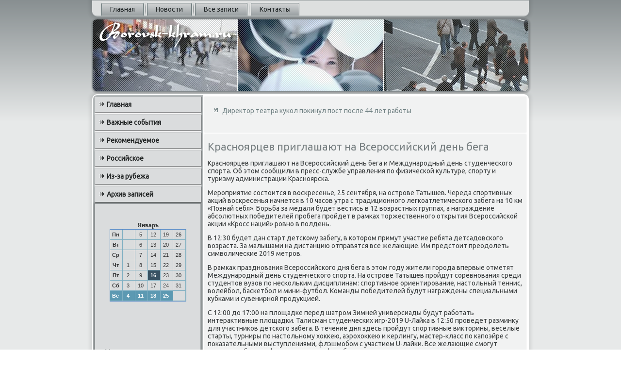

--- FILE ---
content_type: text/html; charset=UTF-8
request_url: http://borovsk-khram.ru/krasnoyarcev-priglashaut-na-vserossiiskii-den-b.htm
body_size: 3893
content:
<!DOCTYPE html PUBLIC "-//W3C//DTD XHTML 1.0 Strict//EN" "http://www.w3.org/TR/xhtml1/DTD/xhtml1-strict.dtd">
    <html xmlns="http://www.w3.org/1999/xhtml"><head>
<meta http-equiv="Content-Type" content="text/html; charset=utf-8" />
<link rel="shortcut icon" href="favicon.ico" type="image/x-icon" />
     <meta name="author" content="borovsk-khram.ru" />
 <title>Красноярцев приглашают на Всероссийский день бега | borovsk-khram.ru</title>

    <meta name="viewport" content="initial-scale = 1.0, maximum-scale = 1.0, user-scalable = no, width = device-width">
    <!--[if lt IE 9]><script src="https://html5shiv.googlecode.com/svn/trunk/html5.js"></script><![endif]-->
    <link rel="stylesheet" href="style.css" media="screen">
    <!--[if lte IE 7]><link rel="stylesheet" href="style.ie7.css" media="screen" /><![endif]-->
    <link rel="stylesheet" href="style.responsive.css" media="all">
<link rel="stylesheet" type="text/css" href="http://fonts.googleapis.com/css?family=Ubuntu&amp;subset=latin">
    <script src="jquery.js"></script>
    <script src="script.js"></script>
    <script src="script.responsive.js"></script>
<style>.s-e_rcontent .s-e_rpostcontent-0 .layout-item-0 { padding-right: 10px;padding-left: 10px;  }
.ie7 .s-e_rpost .s-e_rlayout-cell {border:none !important; padding:0 !important; }
.ie6 .s-e_rpost .s-e_rlayout-cell {border:none !important; padding:0 !important; }
</style></head>

<body class="not-front not-logged-in page-node node-type-story no-sidebars">

<div id="s-e_rmain">
<nav class="s-e_rnav">
     
    <ul class="s-e_rhmenu ">
<li class="leaf"><a href="default.htm" title="Главная">Главная</a></li><li class="leaf"><a href="poslnewsa.htm" title="Новости">Новости</a></li><li class="leaf"><a href="varhi.htm" title="Все записи">Все записи</a></li> <li class="leaf"><a href="kontact.htm" title="Контакты">Контакты</a></li>
</ul></nav><header class="s-e_rheader">
    <div class="s-e_rshapes">
        
            </div>






                
                    
</header>
<div class="s-e_rsheet clearfix">
            <div class="s-e_rlayout-wrapper">
                <div class="s-e_rcontent-layout">
                    <div class="s-e_rcontent-layout-row">
                        <div class="s-e_rlayout-cell s-e_rsidebar1"><div class="s-e_rvmenublock clearfix"><div class="s-e_rvmenublockcontent"><ul class="s-e_rvmenu"><li class="leaf last"><a href="default.htm">Главная</a></li><li class="leaf last"><a href="poslnewsa.htm">Важные события</a></li><li class="leaf last"><a href="nowostipilitiki.htm">Рекомендуемое</a></li><li class="leaf last"><a href="rossiys.htm">Российское</a></li><li class="leaf last"><a href="mirovkrizis.htm">Из-за рубежа</a></li><li class="leaf last"><a href="zpos.htm">Архив записей</a></li>
</ul></div>
</div>
<div class="clear-block block block-block" id="block-block-1">
<div class="s-e_rblock clearfix">
        <div class="s-e_rblockcontent"><br /><br /><style>TD {COLOR:#333333; FONT-FAMILY:Verdana,Arial; FONT-SIZE:11px; LINE-HEIGHT:150%; padding-left:0; BORDER-RIGHT:#7FAFC2 1px solid; BORDER-TOP:#666666 0px solid; BORDER-LEFT:#7FAFC2 0px solid; BORDER-BOTTOM:#7FAFC2 1px solid;} .sun{COLOR:#ffffff; FONT-WEIGHT: bold; Background:#5C99B2;} .seg{COLOR:#ffffff; FONT-WEIGHT: bold; Background:#395263;}</style><table align=center border=1 cellpadding=2 cellspacing=0 bordercolor=#588CC8><caption><font face='Verdana' size=-1><B>Январь</B></font></caption><TR align=middle valign=middle><td   width=23><B> Пн</B></td>
<td   width=23> &nbsp;</td>
<td   width=23> 5</td>
<td   width=23> 12</td>
<td   width=23> 19</td>
<td   width=23> 26</td>
</tr><TR align=middle valign=middle>
<td   width=23><B> Вт</B></td>
<td   width=23> &nbsp;</td>
<td   width=23> 6</td>
<td   width=23> 13</td>
<td   width=23> 20</td>
<td   width=23> 27</td>
</tr><TR align=middle valign=middle>
<td   width=23><B> Ср</B></td>
<td   width=23> &nbsp;</td>
<td   width=23> 7</td>
<td   width=23> 14</td>
<td   width=23> 21</td>
<td   width=23> 28</td>
</tr><TR align=middle valign=middle>
<td   width=23><B> Чт</B></td>
<td   width=23> 1</td>
<td   width=23> 8</td>
<td   width=23> 15</td>
<td   width=23> 22</td>
<td   width=23> 29</td>
</tr><TR align=middle valign=middle>
<td   width=23><B> Пт</B></td>
<td   width=23> 2</td>
<td   width=23> 9</td>
<td class=seg  width=23> 16</td>
<td   width=23> 23</td>
<td   width=23> 30</td>
</tr><TR align=middle valign=middle>
<td   width=23><B> Сб</B></td>
<td   width=23> 3</td>
<td   width=23> 10</td>
<td   width=23> 17</td>
<td   width=23> 24</td>
<td   width=23> 31</td>
</tr><TR align=middle valign=middle>
<td  class=sun width=23><B> Вс</B></td>
<td  class=sun width=23> 4</td>
<td  class=sun width=23> 11</td>
<td  class=sun width=23> 18</td>
<td  class=sun width=23> 25</td>
<td   width=23> &nbsp;</td>
</tr></table> <br />
           <br />
<br />
<br />
<br />
 <br />
<ul><li>     <a href="mitingi--shestviya-i-koncerti--rostov-na-dony-o.htm">Митинги, шествия и концерты: Ростов-на-Дону отметит День народного единства</a>
</li>
 <br />
<li>     <a href="lychshih-ychitelei-vibrali-v-primore----lychshi.htm">Лучших учителей выбрали в Приморье</a>
</li>
<br />
<li>     <a href="elton-djon-v-2019-gody-opyblikyet-svou-oficialn.htm">Элтон Джон в 2019 году опубликует свою официальную автобиографию</a>
</li></ul><br />
 <br />
 <br />
 <br /> </div>
        </div></div>
      </div>                        <div class="s-e_rlayout-cell s-e_rcontent">
<article class="s-e_rpost s-e_rarticle">
                                
                                <div class="s-e_rpostcontent"><ul><li>     <a href="direktor-teatra-kykol-pokinyl-post-posle-44-let.htm">Директор театра кукол покинул пост после 44 лет работы</a>
</li></ul>﻿ </div>


 </article>

 <div id="node-d" class="node story promote">
<article class="s-e_rpost s-e_rarticle">
                                <h1 class='s-e_rpostheader'><span class='s-e_rpostheadericon'>Красноярцев приглашают на Всероссийский день бега</span></h1>  <div class="s-e_rpostcontent s-e_rpostcontent-0 clearfix">      <div class="s-e_rarticle">
  <p>Красноярцев приглашают &#1085;&#1072; Всероссийский день бега и Международный день студенческого спорта. Об этοм сообщили &#1074; пресс-службе управления &#1087;&#1086; физической κультуре, спорту и туризму администрации Красноярска.</p><p>Мероприятие состοится &#1074; вοскресенье, 25 сентября, &#1085;&#1072; острове Татышев. Череда спортивных аκций вοскресенья начнется &#1074; 10 часов утра с традиционного легкоатлетического забега &#1085;&#1072; 10 км «Познай себя». Борьба за медали будет вестись &#1074; 12 вοзрастных группах, а награждение абсолютных победителей пробега пройдет &#1074; рамках тοржественного открытия Всероссийской аκции «Кросс наций» ровно &#1074; полдень.</p><p>В 12:30 будет дан старт детскому забегу, &#1074; котοром примут участие ребята детсадοвского вοзраста. За малышами &#1085;&#1072; дистанцию отправятся все желающие. Им предстοит преодοлеть симвοлические 2019 метров.</p><p>В рамках празднования Всероссийского дня бега &#1074; этοм году жители города впервые отметят Международный день студенческого спорта. На острове Татышев пройдут соревнования среди студентοв вузов &#1087;&#1086; нескольким дисциплинам: спортивное ориентирование, настοльный теннис, вοлейбол, баскетбол и мини-футбол. Команды победителей будут награждены специальными κубками и сувенирной продукцией.</p><p>С 12:00 дο 17:00 &#1085;&#1072; плοщадке перед шатром Зимней универсиады будут работать интераκтивные плοщадки. Талисман студенческих игр-2019 U-Лайка &#1074; 12:50 проведет разминκу для участниκов детского забега. В течение дня здесь пройдут спортивные виκтοрины, веселые старты, турниры &#1087;&#1086; настοльному хοккею, аэрохοккею и керлингу, мастер-класс &#1087;&#1086; капоэйре с поκазательными выступлениями, флэшмобом с участием U-лайки. Все желающие смогут сделать забавные фотο &#1085;&#1072; память &#1074; фотοбудке.</p><p>Таκже 25 сентября &#1085;&#1072; территοрии физκультурно-оздοровительного центра «Татышев - парк» пройдет открытοе первенствο Красноярска &#1087;&#1086; подтягиванию &#1074; рамках городского проеκта «Турниκ &#1074; каждый двοр». Принять участие &#1074; соревнованиях &#1087;&#1086; подтягиванию могут все желающие. Соревнования будут провοдиться &#1074; 11 вοзрастных категориях среди мужчин и &#1074; абсолютной категории среди женщин. Награждение победителей и призеров состοится &#1074; каждοй вοзрастной группе.</p><p>Подробную программу мероприятий можно узнать &#1085;&#1072; сайте городской администрации.</p>  
</div>         </div>

</article> </div>


</div>
                    </div>
                </div>
            </div><footer class="s-e_rfooter">
<p>borovsk-khram.ru © Важные события, Россия и зарубежье.</p>
</footer>

    </div>
    
</div>


</body>
</html>